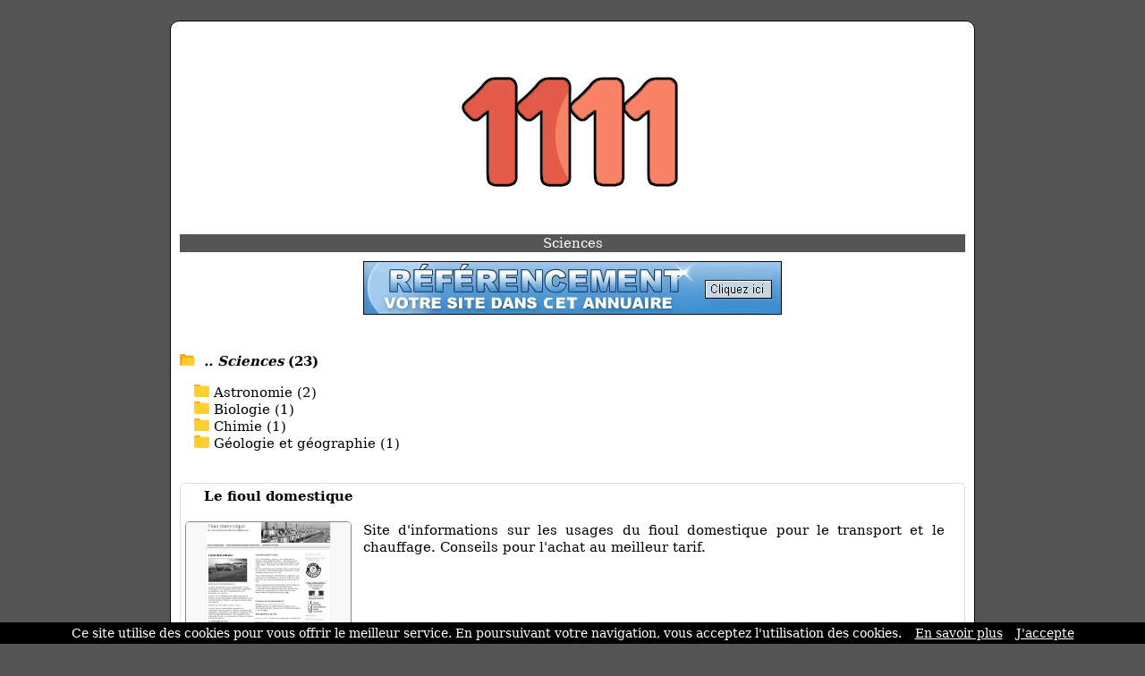

--- FILE ---
content_type: text/html; charset=ISO-8859-1
request_url: https://www.1111.ovh/1111-0-0-10-6434.html
body_size: 5034
content:
<!DOCTYPE html>
<html>
<head>
<meta http-equiv="content-type" content="text/html; charset=iso-8859-1" />
<meta name="viewport" content="width=device-width, initial-scale=1.0">
<link rel="dns-prefetch" href="//www.google.com">
<link rel="dns-prefetch" href="//www.screenurls.ovh">
<meta name="format-detection" content="telephone=no">
<link rel="apple-touch-icon" sizes="57x57" href="/apple-icon-57x57.png">
<link rel="apple-touch-icon" sizes="60x60" href="/apple-icon-60x60.png">
<link rel="apple-touch-icon" sizes="72x72" href="/apple-icon-72x72.png">
<link rel="apple-touch-icon" sizes="76x76" href="/apple-icon-76x76.png">
<link rel="apple-touch-icon" sizes="114x114" href="/apple-icon-114x114.png">
<link rel="apple-touch-icon" sizes="120x120" href="/apple-icon-120x120.png">
<link rel="apple-touch-icon" sizes="144x144" href="/apple-icon-144x144.png">
<link rel="apple-touch-icon" sizes="152x152" href="/apple-icon-152x152.png">
<link rel="apple-touch-icon" sizes="180x180" href="/apple-icon-180x180.png">
<link rel="icon" type="image/png" sizes="192x192"  href="/android-icon-192x192.png">
<link rel="icon" type="image/png" sizes="32x32" href="/favicon-32x32.png">
<link rel="icon" type="image/png" sizes="96x96" href="/favicon-96x96.png">
<link rel="icon" type="image/png" sizes="16x16" href="/favicon-16x16.png">
<link rel="manifest" href="/manifest.json">
<link rel="canonical" href="https://www.1111.ovh/1111-0-0-10-6434.html" />
<meta name="msapplication-TileColor" content="#ffffff">
<meta name="msapplication-TileImage" content="/ms-icon-144x144.png">
<meta name="theme-color" content="#ffffff">
<title>Sites Correspondants | Sciences |  1111</title>
<meta name="description" content="Découvrez notre sélection de 23 sites dans la catégorie 'Sciences' puis sur 'Astronomie | Biologie | Chimie'.">
<link href="stylecss.css?=1767895627" rel="stylesheet" type="text/css">
<script type="application/ld+json">
{
    "@context": "https://schema.org",
    "@type": "BreadcrumbList",
    "itemListElement":
    [{
        "@type": "ListItem","position": 1,"name": "Sciences","item": "https://www.1111.ovh/1111-0-0-10-6434.html"
    }]
}
</script>
</head>
<body style="margin-left: 5px; margin-right: 5px;"> <!-- Ajout de la marge body ici -->
<center>
<div class="hamburger">
<div id="menufthhb"><img src="a.png" alt="menu" width="9" height="9"><font color="#FFFFFF">Menu</font></div>
<div id="hamburgermenu">
<div class="fthbmdiv"><img src="a.png" width="9" height="9"> <a href="/" class="fthbm">Accueil</a></div>
<div class="fthbmdiv"><img src="a.png" width="9" height="9"> <a href="ajout.php" class="fthbm">Proposer un site</a></div>
<div class="fthbmdiv"><img src="a.png" width="9" height="9"> <a href="membre.php" class="fthbm">Espace membre</a></div>
<div class="fthbmdiv"><img src="a.png" width="9" height="9"> <a href="carrousel-large.php" class="fthbm">Carrousel</a></div>
<div class="fthbmdiv"><img src="a.png" width="9" height="9"> <a href="supprimerunsite.php" class="fthbm">Supprimer un site</a></div>
<div class="fthbmdiv"><img src="a.png" width="9" height="9"> <a href="contactpage.php" class="fthbm">Contact</a></div>
</div>
</div>
<div class="general">
<div align="center"><center><a href="/"><img src="bghaut.jpg" width="500" height="224" alt="logo" class="mobileimage"></a></center></div>
<div class="contenu_tpl2" align="center"><center><h1 style="font-size: inherit; font-weight: normal; margin: 0; display: inline;">Sciences</h1></center>
</div>
<div style="height:10px;line-height: 10px;background-color:#FFFFFF;" align="center"></div>
<div align="center"><a href="ajout.php"><img src="bannuaire46860.jpg" width="468" height="60" border="0" alt="ajouter un site" class="mobileimage"></a></div>
<div id="cathaut" align="center"></div>
<div style="overflow:auto">
<span class="space"><br /><br /></span>
<div class="main1_page_category" align="left">
<!-- folder -->
<img src="repup.gif" width="17" height="13" border="0">&nbsp;
<a href="/" class="v4_page_category"><span class="v10_page_category"><b><i>.. Sciences</i> (23)</b></span></a>
<span class="space"><br /></span>
<!-- folder --><div class="row">
<div class="columncat"><div class="card"><img src="pucerep.gif" width="17" height="14" border="0">&nbsp;<a href="/1111-0-0-10-6622.html" class="v4_page_category"><span class="v10_page_category">Astronomie (2) </span></a><br /><img src="pucerep.gif" width="17" height="14" border="0">&nbsp;<a href="/1111-0-0-10-6436.html" class="v4_page_category"><span class="v10_page_category">Biologie (1) </span></a><br /><img src="pucerep.gif" width="17" height="14" border="0">&nbsp;<a href="/1111-0-0-10-6438.html" class="v4_page_category"><span class="v10_page_category">Chimie (1) </span></a><br /><img src="pucerep.gif" width="17" height="14" border="0">&nbsp;<a href="/1111-0-0-10-6812.html" class="v4_page_category"><span class="v10_page_category">Géologie et géographie (1) </span></a><br /></div></div></div>
<script type="application/ld+json">
{
  "@context": "https://schema.org",
  "@type": "ItemList",
  "name": "Sous-catégories de Sciences",
  "itemListElement": [
    {
      "@type": "ListItem",
      "position": 1,
      "url": "https://www.1111.ovh/1111-0-0-10-6622.html",
      "name": "Astronomie"
    },
    {
      "@type": "ListItem",
      "position": 2,
      "url": "https://www.1111.ovh/1111-0-0-10-6436.html",
      "name": "Biologie"
    },
    {
      "@type": "ListItem",
      "position": 3,
      "url": "https://www.1111.ovh/1111-0-0-10-6438.html",
      "name": "Chimie"
    },
    {
      "@type": "ListItem",
      "position": 4,
      "url": "https://www.1111.ovh/1111-0-0-10-6812.html",
      "name": "Géologie et géographie"
    }
  ]
}
</script>
<br />
<!-- display sites -->
<div id="mydiv" style="background:white; border-radius: 5px; overflow: hidden; border: 1px solid #e0e0e0; box-shadow: 0 2px 4px rgba(0, 0, 0, 0.05); margin-bottom: 10px;" onmouseover="this.style.background='#f7f7f7'; this.style.boxShadow='none';" onmouseout="this.style.background='white'; this.style.boxShadow='0 2px 4px rgba(0, 0, 0, 0.05)';">
<div style="padding: 5px; overflow:auto; margin-top: -1px;">
<img loading="lazy" src="https://www.google.com/s2/favicons?sz=64&domain_url=https://www.fiouldomestique.fr" style="vertical-align:middle;" width="16" height="16" border="0"> <span class="v7_page_category"><h2 class="v7_page_category" style="font-weight: bold; margin: 0; display: inline;">Le fioul domestique</h2></span><br /><br />
<div class="swapdiv">
<div class="main1cat">
<img  data-original="https://www.screenurls.ovh/images/015/a1712/screenxa1712x015x1712996x.jpg" style="filter: grayscale(100%);border:1px solid #888888;border-radius:5px;width:186px;height:140px;" alt="Le fioul domestique" border="0"><br />
</div>
<div class="main2cat" style="text-align: justify"><span class="v7_page_category">Site d'informations sur les usages du fioul domestique pour le transport et le chauffage. Conseils pour l'achat au meilleur tarif.</span><br /></div>
</div>
<div class="main3cat"><span class="space"><br /></span><span class="v7_page_category">fiouldomestique.fr</span> <img src="watermarkgrey.gif" width="16" height="16" border="0" style="vertical-align:middle"<br /><span class="space"></span><br /><span class="v6_page_category"> <img src="cad1.png" class="cadenas" title="la connexion est sécurisée" alt="la connexion est sécurisée"> <font color="#555555"><i>https</i></font>:// [France] [11-03-2025]</span><br /></div>
</div>
</div>
<div id="mydiv" style="background:white; border-radius: 5px; overflow: hidden; border: 1px solid #e0e0e0; box-shadow: 0 2px 4px rgba(0, 0, 0, 0.05); margin-bottom: 10px;" onmouseover="this.style.background='#f7f7f7'; this.style.boxShadow='none';" onmouseout="this.style.background='white'; this.style.boxShadow='0 2px 4px rgba(0, 0, 0, 0.05)';">
<div style="padding: 5px; overflow:auto; margin-top: -1px;">
<img loading="lazy" src="https://www.google.com/s2/favicons?sz=64&domain_url=https://www.tableau-periodique.com" style="vertical-align:middle;" width="16" height="16" border="0"> <span class="v7_page_category"><h2 class="v7_page_category" style="font-weight: bold; margin: 0; display: inline;">Le tableau periodique</h2></span><br /><br />
<div class="swapdiv">
<div class="main1cat">
<img id="imageover" data-original="https://www.screenurls.ovh/images/015/a1712/screenxa1712x015x1712905x.jpg" style="border:1px solid #888888;border-radius:5px;width:186px;height:140px;" alt="Le tableau periodique" border="0"><br />
</div>
<div class="main2cat" style="text-align: justify"><span class="v7_page_category">Tableau-periodique. Com est un site consacré à la chimie et à son tableau périodique des éléments. Il offre des explications, des ressources éducatives et des outils interactifs pour comprendre les propriétés et les applications des éléments chimiques.</span><br /></div>
</div>
<div class="main3cat"><span class="space"><br /></span><a href="https://www.tableau-periodique.com" class="v8_page_category" target="_blank">tableau-periodique.com</a> <img src="watermark.gif" width="16" height="16" border="0" title="premium" alt="premium" style="vertical-align:middle"<br /><span class="space"></span><br /><span class="v6_page_category"> <img src="cad1.png" class="cadenas" title="la connexion est sécurisée" alt="la connexion est sécurisée"> <font color="#555555"><i>https</i></font>:// [France] [27-01-2025]</span><br /></div>
</div>
</div>
<div id="mydiv" style="background:white; border-radius: 5px; overflow: hidden; border: 1px solid #e0e0e0; box-shadow: 0 2px 4px rgba(0, 0, 0, 0.05); margin-bottom: 10px;" onmouseover="this.style.background='#f7f7f7'; this.style.boxShadow='none';" onmouseout="this.style.background='white'; this.style.boxShadow='0 2px 4px rgba(0, 0, 0, 0.05)';">
<div style="padding: 5px; overflow:auto; margin-top: -1px;">
<img loading="lazy" src="https://www.google.com/s2/favicons?sz=64&domain_url=https://www.la-lumiere.fr" style="vertical-align:middle;" width="16" height="16" border="0"> <span class="v7_page_category"><h2 class="v7_page_category" style="font-weight: bold; margin: 0; display: inline;">La lumière</h2></span><br /><br />
<div class="swapdiv">
<div class="main1cat">
<img id="imageover" data-original="https://www.screenurls.ovh/images/015/a1712/screenxa1712x015x1712891x.jpg" style="border:1px solid #888888;border-radius:5px;width:186px;height:140px;" alt="La lumière" border="0"><br />
</div>
<div class="main2cat" style="text-align: justify"><span class="v7_page_category">Informations sur la lumière, sa nature et ses propriétés d'un point de vue scientifique, et plus généralement sur l'énergie solaire.</span><br /></div>
</div>
<div class="main3cat"><span class="space"><br /></span><a href="https://www.la-lumiere.fr" class="v8_page_category" target="_blank">la-lumiere.fr</a> <img src="watermark.gif" width="16" height="16" border="0" title="premium" alt="premium" style="vertical-align:middle"<br /><span class="space"></span><br /><span class="v6_page_category"> <img src="cad1.png" class="cadenas" title="la connexion est sécurisée" alt="la connexion est sécurisée"> <font color="#555555"><i>https</i></font>:// [France] [20-01-2025]</span><br /></div>
</div>
</div>
<div id="mydiv" style="background:white; border-radius: 5px; overflow: hidden; border: 1px solid #e0e0e0; box-shadow: 0 2px 4px rgba(0, 0, 0, 0.05); margin-bottom: 10px;" onmouseover="this.style.background='#f7f7f7'; this.style.boxShadow='none';" onmouseout="this.style.background='white'; this.style.boxShadow='0 2px 4px rgba(0, 0, 0, 0.05)';">
<div style="padding: 5px; overflow:auto; margin-top: -1px;">
<img loading="lazy" src="https://www.google.com/s2/favicons?sz=64&domain_url=https://www.traitement-eau.com" style="vertical-align:middle;" width="16" height="16" border="0"> <span class="v7_page_category"><h2 class="v7_page_category" style="font-weight: bold; margin: 0; display: inline;">Traitement eau</h2></span><br /><br />
<div class="swapdiv">
<div class="main1cat">
<img id="imageover" data-original="https://www.screenurls.ovh/images/015/a1712/screenxa1712x015x1712449x.jpg" style="border:1px solid #888888;border-radius:5px;width:186px;height:140px;" alt="Traitement eau" border="0"><br />
</div>
<div class="main2cat" style="text-align: justify"><span class="v7_page_category">Guide d'informations sur les adoucisseurs, purificateurs et autres instruments de traitements de l'eau, bonnes adresses et autres informations utiles. Boire c'est la vie.</span><br /></div>
</div>
<div class="main3cat"><span class="space"><br /></span><a href="https://www.traitement-eau.com" class="v8_page_category" target="_blank">traitement-eau.com</a> <img src="watermark.gif" width="16" height="16" border="0" title="premium" alt="premium" style="vertical-align:middle"<br /><span class="space"></span><br /><span class="v6_page_category"> <img src="cad1.png" class="cadenas" title="la connexion est sécurisée" alt="la connexion est sécurisée"> <font color="#555555"><i>https</i></font>:// [France] [25-09-2024]</span><br /></div>
</div>
</div>
<div id="mydiv" style="background:white; border-radius: 5px; overflow: hidden; border: 1px solid #e0e0e0; box-shadow: 0 2px 4px rgba(0, 0, 0, 0.05); margin-bottom: 10px;" onmouseover="this.style.background='#f7f7f7'; this.style.boxShadow='none';" onmouseout="this.style.background='white'; this.style.boxShadow='0 2px 4px rgba(0, 0, 0, 0.05)';">
<div style="padding: 5px; overflow:auto; margin-top: -1px;">
<img loading="lazy" src="https://www.google.com/s2/favicons?sz=64&domain_url=https://www.superstition.fr" style="vertical-align:middle;" width="16" height="16" border="0"> <span class="v7_page_category"><h2 class="v7_page_category" style="font-weight: bold; margin: 0; display: inline;">Superstition</h2></span><br /><br />
<div class="swapdiv">
<div class="main1cat">
<img id="imageover" data-original="https://www.screenurls.ovh/images/015/a1712/screenxa1712x015x1712448x.jpg" style="border:1px solid #888888;border-radius:5px;width:186px;height:140px;" alt="Superstition" border="0"><br />
</div>
<div class="main2cat" style="text-align: justify"><span class="v7_page_category">Site sur les superstitions, l'ésotérisme et d'autres sujets proches. Comment un chat noir ou passer sous une echelle peut jouer sur notre anxiété?</span><br /></div>
</div>
<div class="main3cat"><span class="space"><br /></span><a href="https://www.superstition.fr" class="v8_page_category" target="_blank">superstition.fr</a> <img src="watermark.gif" width="16" height="16" border="0" title="premium" alt="premium" style="vertical-align:middle"<br /><span class="space"></span><br /><span class="v6_page_category"> <img src="cad1.png" class="cadenas" title="la connexion est sécurisée" alt="la connexion est sécurisée"> <font color="#555555"><i>https</i></font>:// [France] [25-09-2024]</span><br /></div>
</div>
</div>
<div id="mydiv" style="background:white; border-radius: 5px; overflow: hidden; border: 1px solid #e0e0e0; box-shadow: 0 2px 4px rgba(0, 0, 0, 0.05); margin-bottom: 10px;" onmouseover="this.style.background='#f7f7f7'; this.style.boxShadow='none';" onmouseout="this.style.background='white'; this.style.boxShadow='0 2px 4px rgba(0, 0, 0, 0.05)';">
<div style="padding: 5px; overflow:auto; margin-top: -1px;">
<img loading="lazy" src="https://www.google.com/s2/favicons?sz=64&domain_url=http://www.impiantosolare.com" style="vertical-align:middle;" width="16" height="16" border="0"> <span class="v7_page_category"><h2 class="v7_page_category" style="font-weight: bold; margin: 0; display: inline;">Impianto solare</h2></span><br /><br />
<div class="swapdiv">
<div class="main1cat">
<img id="imageover" data-original="https://www.screenurls.ovh/images/000/a1711/screenxa1711x000x1711806x.jpg" style="border:1px solid #888888;border-radius:5px;width:186px;height:140px;" alt="Impianto solare" border="0"><br />
</div>
<div class="main2cat" style="text-align: justify"><span class="v7_page_category">Site italien sur l'énergie solaire photovoltaïque et thermique, avec une section francophone. Explications sur comment fabriquer de l'électricité grâce au soleil.</span><br /></div>
</div>
<div class="main3cat"><span class="space"><br /></span><a href="http://www.impiantosolare.com" rel="nofollow" class="v8_page_category" target="_blank">impiantosolare.com</a> <img src="watermark.gif" width="16" height="16" border="0" title="premium" alt="premium" style="vertical-align:middle"<br /><span class="space"></span><br /><span class="v6_page_category">  [France] [02-02-2023]</span><br /></div>
</div>
</div>
<div id="mydiv" style="background:white; border-radius: 5px; overflow: hidden; border: 1px solid #e0e0e0; box-shadow: 0 2px 4px rgba(0, 0, 0, 0.05); margin-bottom: 10px;" onmouseover="this.style.background='#f7f7f7'; this.style.boxShadow='none';" onmouseout="this.style.background='white'; this.style.boxShadow='0 2px 4px rgba(0, 0, 0, 0.05)';">
<div style="padding: 5px; overflow:auto; margin-top: -1px;">
<img loading="lazy" src="https://www.google.com/s2/favicons?sz=64&domain_url=http://www.traitement-eau.fr" style="vertical-align:middle;" width="16" height="16" border="0"> <span class="v7_page_category"><h2 class="v7_page_category" style="font-weight: bold; margin: 0; display: inline;">Comment rendre l'eau potable ?</h2></span><br /><br />
<div class="swapdiv">
<div class="main1cat">
<img id="imageover" data-original="https://www.screenurls.ovh/images/015/a1710/screenxa1710x015x1710803x.jpg" style="border:1px solid #888888;border-radius:5px;width:186px;height:140px;" alt="Comment rendre l'eau potable ?" border="0"><br />
</div>
<div class="main2cat" style="text-align: justify"><span class="v7_page_category">Site d'informations sur les équipements de traitement de l'eau pour l'habitat : adoucisseur d'eau, récupération des eaux pluviales, etc.</span><br /></div>
</div>
<div class="main3cat"><span class="space"><br /></span><a href="http://www.traitement-eau.fr" rel="nofollow" class="v8_page_category" target="_blank">traitement-eau.fr</a> <img src="watermark.gif" width="16" height="16" border="0" title="premium" alt="premium" style="vertical-align:middle"<br /><span class="space"></span><br /><span class="v6_page_category">  [France] [07-12-2022]</span><br /></div>
</div>
</div>
<div id="mydiv" style="background:white; border-radius: 5px; overflow: hidden; border: 1px solid #e0e0e0; box-shadow: 0 2px 4px rgba(0, 0, 0, 0.05); margin-bottom: 10px;" onmouseover="this.style.background='#f7f7f7'; this.style.boxShadow='none';" onmouseout="this.style.background='white'; this.style.boxShadow='0 2px 4px rgba(0, 0, 0, 0.05)';">
<div style="padding: 5px; overflow:auto; margin-top: -1px;">
<img loading="lazy" src="https://www.google.com/s2/favicons?sz=64&domain_url=http://www.nucleaire.com" style="vertical-align:middle;" width="16" height="16" border="0"> <span class="v7_page_category"><h2 class="v7_page_category" style="font-weight: bold; margin: 0; display: inline;">Guide du nucleaire</h2></span><br /><br />
<div class="swapdiv">
<div class="main1cat">
<img id="imageover" data-original="https://www.screenurls.ovh/images/015/a1710/screenxa1710x015x1710394x.jpg" style="border:1px solid #888888;border-radius:5px;width:186px;height:140px;" alt="Guide du nucleaire" border="0"><br />
</div>
<div class="main2cat" style="text-align: justify"><span class="v7_page_category">Site d'information et de ressources sur l'énergie nucléaire : le sujet polémique, le recyclage des déchets, l'augmentation de la production de l'electricité, etc.</span><br /></div>
</div>
<div class="main3cat"><span class="space"><br /></span><a href="http://www.nucleaire.com" rel="nofollow" class="v8_page_category" target="_blank">nucleaire.com</a> <img src="watermark.gif" width="16" height="16" border="0" title="premium" alt="premium" style="vertical-align:middle"<br /><span class="space"></span><br /><span class="v6_page_category">  [France] [05-09-2022]</span><br /></div>
</div>
</div>
<div id="mydiv" style="background:white; border-radius: 5px; overflow: hidden; border: 1px solid #e0e0e0; box-shadow: 0 2px 4px rgba(0, 0, 0, 0.05); margin-bottom: 10px;" onmouseover="this.style.background='#f7f7f7'; this.style.boxShadow='none';" onmouseout="this.style.background='white'; this.style.boxShadow='0 2px 4px rgba(0, 0, 0, 0.05)';">
<div style="padding: 5px; overflow:auto; margin-top: -1px;">
<img loading="lazy" src="https://www.google.com/s2/favicons?sz=64&domain_url=http://www.monoxydedecarbone.fr" style="vertical-align:middle;" width="16" height="16" border="0"> <span class="v7_page_category"><h2 class="v7_page_category" style="font-weight: bold; margin: 0; display: inline;">Infos sur le monoxyde de carbone</h2></span><br /><br />
<div class="swapdiv">
<div class="main1cat">
<img id="imageover" data-original="https://www.screenurls.ovh/images/015/a1710/screenxa1710x015x1710330x.jpg" style="border:1px solid #888888;border-radius:5px;width:186px;height:140px;" alt="Infos sur le monoxyde de carbone" border="0"><br />
</div>
<div class="main2cat" style="text-align: justify"><span class="v7_page_category">Site dédié aux équipements de sécurité du logement : non obligatoire par la loi de 2016 mais conseillé , le detecteurpeut sauver des vies.</span><br /></div>
</div>
<div class="main3cat"><span class="space"><br /></span><a href="http://www.monoxydedecarbone.fr" rel="nofollow" class="v8_page_category" target="_blank">monoxydedecarbone.fr</a> <img src="watermark.gif" width="16" height="16" border="0" title="premium" alt="premium" style="vertical-align:middle"<br /><span class="space"></span><br /><span class="v6_page_category">  [France] [22-08-2022]</span><br /></div>
</div>
</div>
<div id="mydiv" style="background:white; border-radius: 5px; overflow: hidden; border: 1px solid #e0e0e0; box-shadow: 0 2px 4px rgba(0, 0, 0, 0.05); margin-bottom: 10px;" onmouseover="this.style.background='#f7f7f7'; this.style.boxShadow='none';" onmouseout="this.style.background='white'; this.style.boxShadow='0 2px 4px rgba(0, 0, 0, 0.05)';">
<div style="padding: 5px; overflow:auto; margin-top: -1px;">
<img loading="lazy" src="https://www.google.com/s2/favicons?sz=64&domain_url=http://www.couchedozone.com" style="vertical-align:middle;" width="16" height="16" border="0"> <span class="v7_page_category"><h2 class="v7_page_category" style="font-weight: bold; margin: 0; display: inline;">Infos sur la couche d'ozone</h2></span><br /><br />
<div class="swapdiv">
<div class="main1cat">
<img id="imageover" data-original="https://www.screenurls.ovh/images/015/a1710/screenxa1710x015x1710278x.jpg" style="border:1px solid #888888;border-radius:5px;width:186px;height:140px;" alt="Infos sur la couche d'ozone" border="0"><br />
</div>
<div class="main2cat" style="text-align: justify"><span class="v7_page_category">Site sur la couche d'ozone et le rechauffement climatique , les gaz a effets de serre étant responsable de cette désorganisation.</span><br /></div>
</div>
<div class="main3cat"><span class="space"><br /></span><a href="http://www.couchedozone.com" rel="nofollow" class="v8_page_category" target="_blank">couchedozone.com</a> <img src="watermark.gif" width="16" height="16" border="0" title="premium" alt="premium" style="vertical-align:middle"<br /><span class="space"></span><br /><span class="v6_page_category">  [France] [16-08-2022]</span><br /></div>
</div>
</div>

<!-- SCHEMA ITEMLIST -->
<script type="application/ld+json">
{
  "@context": "https://schema.org",
  "@type": "ItemList",
  "numberOfItems": 10,
  "itemListElement": [
    {
      "@type": "ListItem",
      "position": 1,
      "url": "https://www.fiouldomestique.fr",
      "name": "Le fioul domestique",
      "image": "https://www.screenurls.ovh/images/015/a1712/screenxa1712x015x1712996x.jpg"
    },
    {
      "@type": "ListItem",
      "position": 2,
      "url": "https://www.tableau-periodique.com",
      "name": "Le tableau periodique",
      "image": "https://www.screenurls.ovh/images/015/a1712/screenxa1712x015x1712905x.jpg"
    },
    {
      "@type": "ListItem",
      "position": 3,
      "url": "https://www.la-lumiere.fr",
      "name": "La lumière",
      "image": "https://www.screenurls.ovh/images/015/a1712/screenxa1712x015x1712891x.jpg"
    },
    {
      "@type": "ListItem",
      "position": 4,
      "url": "https://www.traitement-eau.com",
      "name": "Traitement eau",
      "image": "https://www.screenurls.ovh/images/015/a1712/screenxa1712x015x1712449x.jpg"
    },
    {
      "@type": "ListItem",
      "position": 5,
      "url": "https://www.superstition.fr",
      "name": "Superstition",
      "image": "https://www.screenurls.ovh/images/015/a1712/screenxa1712x015x1712448x.jpg"
    },
    {
      "@type": "ListItem",
      "position": 6,
      "url": "http://www.impiantosolare.com",
      "name": "Impianto solare",
      "image": "https://www.screenurls.ovh/images/000/a1711/screenxa1711x000x1711806x.jpg"
    },
    {
      "@type": "ListItem",
      "position": 7,
      "url": "http://www.traitement-eau.fr",
      "name": "Comment rendre l'eau potable ?",
      "image": "https://www.screenurls.ovh/images/015/a1710/screenxa1710x015x1710803x.jpg"
    },
    {
      "@type": "ListItem",
      "position": 8,
      "url": "http://www.nucleaire.com",
      "name": "Guide du nucleaire",
      "image": "https://www.screenurls.ovh/images/015/a1710/screenxa1710x015x1710394x.jpg"
    },
    {
      "@type": "ListItem",
      "position": 9,
      "url": "http://www.monoxydedecarbone.fr",
      "name": "Infos sur le monoxyde de carbone",
      "image": "https://www.screenurls.ovh/images/015/a1710/screenxa1710x015x1710330x.jpg"
    },
    {
      "@type": "ListItem",
      "position": 10,
      "url": "http://www.couchedozone.com",
      "name": "Infos sur la couche d'ozone",
      "image": "https://www.screenurls.ovh/images/015/a1710/screenxa1710x015x1710278x.jpg"
    }
  ]
}
</script>

<!-- display sites -->
</div>
</div>
<!-- display offset -->
    <div style="text-align:center;">
        <!-- loading offset -->
        <div style='display:inline-block;margin:0 2px;'><img src='hulk5.gif' class='next_page_category' style='position:relative;top:3px;'></div><div style='display:inline-block;margin:0 2px;'><a href='/1111-0-1-10-6434.html' class='v8_page_category'><img src='hulk4.gif' class='next_page_category' style='position:relative;top:3px;'></a></div><div style='display:inline-block;margin:0 2px;'><a href='/1111-0-2-10-6434.html' class='v8_page_category'><img src='hulk4.gif' class='next_page_category' style='position:relative;top:3px;'></a></div><div style='display:inline-block;margin:0 2px;'><a href='/1111-0-1-10-6434.html'><img src='fd2.gif' class='next_page_category' style='position:relative;top:3px;'></a></div>        <br />
        <div style="margin-top:25px;">
            <span class="v7_page_category">Résultats de 1 à 10</span>
        </div>
    </div>
<!-- display offset -->
<br /><br /><br />
<section class="cta-section">
    <h2>Votre site mérite d'être vu !</h2>
    <p>Référencez votre site dans nos 17 annuaires francophones<br /><br />Boostez votre visibilité sur le web !</p>
    <a href="https://www.clubannuaire.com" class="cta-button">Ajouter votre site</a>
</section>
<div class="contenu_tpl2" style="height:1px;line-height: 1px;background-color:#555555;" align="center"></div><div class="contenu_tpl2" style="height:5px;line-height: 5px;background-color:#ffffff;" align="center"></div><div class="contenu2_tpl2"><center><a href="/" class="v4_tpl2">Accueil</a> - <a href="ajout.php" class="v4_tpl2">Proposer un site</a> - <a href="membre.php" class="v4_tpl2">Espace membre</a> - <a href="carrousel-large.php" class="v4_tpl2">Carrousel</a> - <a href="supprimerunsite.php" class="v4_tpl2">Supprimer un site</a> - <a href="contactpage.php" class="v4_tpl2">Contact</a></center></div>    <div class="basresponsive">
    <div class="ligneright">&nbsp;</div>
    <div class="contenu_tpl2" align="left"><a href="/" class="v3_tpl2">Accueil</a></div>
    <div class="contenu_tpl2" style="height:5px;line-height: 5px;background-color:#ffffff;" align="center"></div>
    <div class="contenu_tpl2" align="left"><a href="ajout.php" class="v3_tpl2">Proposer un site</a></div>
    <div class="contenu_tpl2" style="height:5px;line-height: 5px;background-color:#ffffff;" align="center"></div>
    <div class="contenu_tpl2" align="left"><a href="membre.php" class="v3_tpl2">Espace membre</a></div>
    <div class="contenu_tpl2" style="height:5px;line-height: 5px;background-color:#ffffff;" align="center"></div>
    <div class="contenu_tpl2" align="left"><a href="carrousel-large.php" class="v3_tpl2">Carrousel</a></div>
    <div class="contenu_tpl2" style="height:5px;line-height: 5px;background-color:#ffffff;" align="center"></div>
    <div class="contenu_tpl2" align="left"><a href="supprimerunsite.php" class="v3_tpl2">Supprimer un site</a></div>
    <div class="contenu_tpl2" style="height:5px;line-height: 5px;background-color:#ffffff;" align="center"></div>
    <div class="contenu_tpl2" align="left"><a href="contactpage.php" class="v3_tpl2">Contact</a></div>
    </div>
<div class="contenu3"><center><a href="cgu.php" rel="nofollow"class="v5">Conditions générales d'utilisation</a></center></div>
<br />
</div>
</center>
<br /><br />
<script>
document.addEventListener('DOMContentLoaded', function() {
    const inactiveMessage = 'URL inactive en soumission gratuite. Veuillez copier-coller le lien manuellement pour accéder à ce site.';
    const inactiveImage = 'basicinactif.png';
    document.querySelectorAll('.main1cat img:not(#imageover)').forEach(img => {
        const originalSrc = img.getAttribute('data-original') || img.getAttribute('src');
        img.addEventListener('mouseover', function() {
            img.setAttribute('src', inactiveImage);
            img.setAttribute('id', 'imageover');
        });
        img.addEventListener('mouseout', function() {
            if (originalSrc) {
                img.setAttribute('src', originalSrc);
                img.setAttribute('data-original', originalSrc);
                setTimeout(() => { img.removeAttribute('id'); }, 100);
            }
        });
    });
    document.querySelectorAll('.main1cat img#imageover').forEach(img => {
        img.style.cursor = 'pointer';
        img.addEventListener('click', function() {
            const link = this.closest('#mydiv').querySelector('.main3cat a.v8_page_category');
            if (link && link.href) {
                window.open(link.href, '_blank');
            }
        });
    });
    document.querySelectorAll('img[src="watermarkgrey.gif"]').forEach(img => {
        img.setAttribute('title', inactiveMessage);
        img.setAttribute('alt', inactiveMessage);
    });
});
</script>
<a class="fixedButton" href="ajout.php"><div class="roundedFixedBtn">+</div></a>
<br />
<script src="cookiechoices.js"></script>
<script>document.addEventListener('DOMContentLoaded',function(event){ cookieChoices.showCookieConsentBar('Ce site utilise des cookies pour vous offrir le meilleur service. En poursuivant votre navigation, vous acceptez l\'utilisation des cookies.','J\'accepte','En savoir plus','tdp.php');});</script>
<script src="jquery.min.js"></script>
<script src="jquery.lazyload.js"></script>
<script src="ajax7.js" type="text/javascript"></script>
<script type="text/javascript">$("img").lazyload({effect:"fadeIn"});</script>
</body>
</html>
